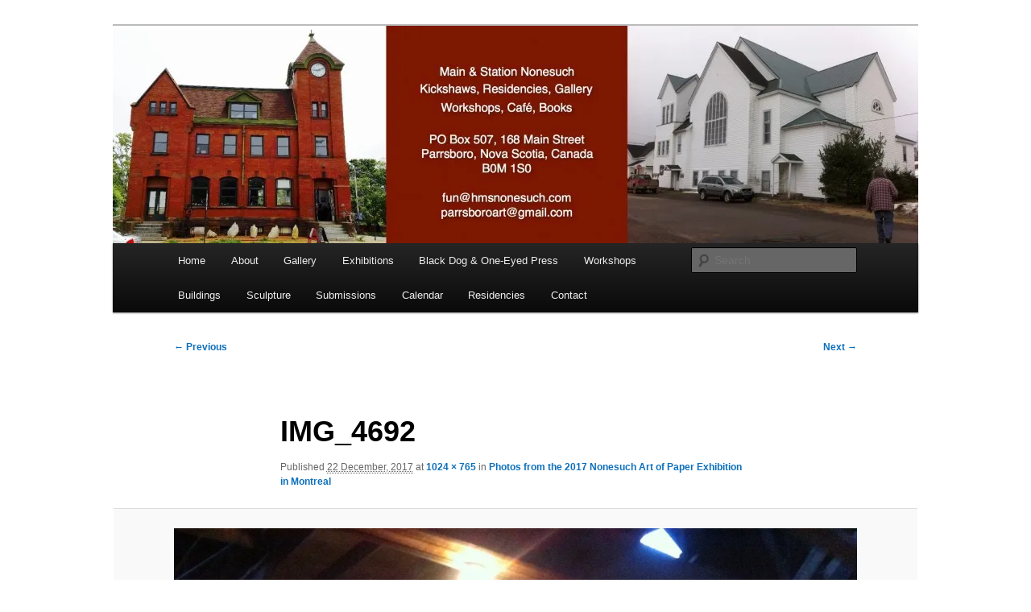

--- FILE ---
content_type: text/html; charset=UTF-8
request_url: https://hmsnonesuch.com/2017/12/23/photos-from-the-2017-nonesuch-art-of-paper-exhibition-in-montreal/img_4692/
body_size: 10045
content:
<!DOCTYPE html>
<html lang="en-US">
<head>
<meta charset="UTF-8" />
<meta name="viewport" content="width=device-width, initial-scale=1.0" />
<title>
IMG_4692 | Main &amp; Station	</title>
<link rel="profile" href="https://gmpg.org/xfn/11" />
<link rel="stylesheet" type="text/css" media="all" href="https://hmsnonesuch.com/wp-content/themes/twentyeleven/style.css?ver=20251202" />
<link rel="pingback" href="https://hmsnonesuch.com/xmlrpc.php">
<meta name='robots' content='max-image-preview:large' />
	<style>img:is([sizes="auto" i], [sizes^="auto," i]) { contain-intrinsic-size: 3000px 1500px }</style>
	<link rel='dns-prefetch' href='//stats.wp.com' />
<link rel='dns-prefetch' href='//v0.wordpress.com' />
<link rel='preconnect' href='//c0.wp.com' />
<link rel='preconnect' href='//i0.wp.com' />
<link rel="alternate" type="application/rss+xml" title="Main &amp; Station &raquo; Feed" href="https://hmsnonesuch.com/feed/" />
<link rel="alternate" type="application/rss+xml" title="Main &amp; Station &raquo; Comments Feed" href="https://hmsnonesuch.com/comments/feed/" />
<script type="text/javascript">
/* <![CDATA[ */
window._wpemojiSettings = {"baseUrl":"https:\/\/s.w.org\/images\/core\/emoji\/16.0.1\/72x72\/","ext":".png","svgUrl":"https:\/\/s.w.org\/images\/core\/emoji\/16.0.1\/svg\/","svgExt":".svg","source":{"concatemoji":"https:\/\/hmsnonesuch.com\/wp-includes\/js\/wp-emoji-release.min.js?ver=6.8.3"}};
/*! This file is auto-generated */
!function(s,n){var o,i,e;function c(e){try{var t={supportTests:e,timestamp:(new Date).valueOf()};sessionStorage.setItem(o,JSON.stringify(t))}catch(e){}}function p(e,t,n){e.clearRect(0,0,e.canvas.width,e.canvas.height),e.fillText(t,0,0);var t=new Uint32Array(e.getImageData(0,0,e.canvas.width,e.canvas.height).data),a=(e.clearRect(0,0,e.canvas.width,e.canvas.height),e.fillText(n,0,0),new Uint32Array(e.getImageData(0,0,e.canvas.width,e.canvas.height).data));return t.every(function(e,t){return e===a[t]})}function u(e,t){e.clearRect(0,0,e.canvas.width,e.canvas.height),e.fillText(t,0,0);for(var n=e.getImageData(16,16,1,1),a=0;a<n.data.length;a++)if(0!==n.data[a])return!1;return!0}function f(e,t,n,a){switch(t){case"flag":return n(e,"\ud83c\udff3\ufe0f\u200d\u26a7\ufe0f","\ud83c\udff3\ufe0f\u200b\u26a7\ufe0f")?!1:!n(e,"\ud83c\udde8\ud83c\uddf6","\ud83c\udde8\u200b\ud83c\uddf6")&&!n(e,"\ud83c\udff4\udb40\udc67\udb40\udc62\udb40\udc65\udb40\udc6e\udb40\udc67\udb40\udc7f","\ud83c\udff4\u200b\udb40\udc67\u200b\udb40\udc62\u200b\udb40\udc65\u200b\udb40\udc6e\u200b\udb40\udc67\u200b\udb40\udc7f");case"emoji":return!a(e,"\ud83e\udedf")}return!1}function g(e,t,n,a){var r="undefined"!=typeof WorkerGlobalScope&&self instanceof WorkerGlobalScope?new OffscreenCanvas(300,150):s.createElement("canvas"),o=r.getContext("2d",{willReadFrequently:!0}),i=(o.textBaseline="top",o.font="600 32px Arial",{});return e.forEach(function(e){i[e]=t(o,e,n,a)}),i}function t(e){var t=s.createElement("script");t.src=e,t.defer=!0,s.head.appendChild(t)}"undefined"!=typeof Promise&&(o="wpEmojiSettingsSupports",i=["flag","emoji"],n.supports={everything:!0,everythingExceptFlag:!0},e=new Promise(function(e){s.addEventListener("DOMContentLoaded",e,{once:!0})}),new Promise(function(t){var n=function(){try{var e=JSON.parse(sessionStorage.getItem(o));if("object"==typeof e&&"number"==typeof e.timestamp&&(new Date).valueOf()<e.timestamp+604800&&"object"==typeof e.supportTests)return e.supportTests}catch(e){}return null}();if(!n){if("undefined"!=typeof Worker&&"undefined"!=typeof OffscreenCanvas&&"undefined"!=typeof URL&&URL.createObjectURL&&"undefined"!=typeof Blob)try{var e="postMessage("+g.toString()+"("+[JSON.stringify(i),f.toString(),p.toString(),u.toString()].join(",")+"));",a=new Blob([e],{type:"text/javascript"}),r=new Worker(URL.createObjectURL(a),{name:"wpTestEmojiSupports"});return void(r.onmessage=function(e){c(n=e.data),r.terminate(),t(n)})}catch(e){}c(n=g(i,f,p,u))}t(n)}).then(function(e){for(var t in e)n.supports[t]=e[t],n.supports.everything=n.supports.everything&&n.supports[t],"flag"!==t&&(n.supports.everythingExceptFlag=n.supports.everythingExceptFlag&&n.supports[t]);n.supports.everythingExceptFlag=n.supports.everythingExceptFlag&&!n.supports.flag,n.DOMReady=!1,n.readyCallback=function(){n.DOMReady=!0}}).then(function(){return e}).then(function(){var e;n.supports.everything||(n.readyCallback(),(e=n.source||{}).concatemoji?t(e.concatemoji):e.wpemoji&&e.twemoji&&(t(e.twemoji),t(e.wpemoji)))}))}((window,document),window._wpemojiSettings);
/* ]]> */
</script>
<style id='wp-emoji-styles-inline-css' type='text/css'>

	img.wp-smiley, img.emoji {
		display: inline !important;
		border: none !important;
		box-shadow: none !important;
		height: 1em !important;
		width: 1em !important;
		margin: 0 0.07em !important;
		vertical-align: -0.1em !important;
		background: none !important;
		padding: 0 !important;
	}
</style>
<link rel='stylesheet' id='wp-block-library-css' href='https://c0.wp.com/c/6.8.3/wp-includes/css/dist/block-library/style.min.css' type='text/css' media='all' />
<style id='wp-block-library-theme-inline-css' type='text/css'>
.wp-block-audio :where(figcaption){color:#555;font-size:13px;text-align:center}.is-dark-theme .wp-block-audio :where(figcaption){color:#ffffffa6}.wp-block-audio{margin:0 0 1em}.wp-block-code{border:1px solid #ccc;border-radius:4px;font-family:Menlo,Consolas,monaco,monospace;padding:.8em 1em}.wp-block-embed :where(figcaption){color:#555;font-size:13px;text-align:center}.is-dark-theme .wp-block-embed :where(figcaption){color:#ffffffa6}.wp-block-embed{margin:0 0 1em}.blocks-gallery-caption{color:#555;font-size:13px;text-align:center}.is-dark-theme .blocks-gallery-caption{color:#ffffffa6}:root :where(.wp-block-image figcaption){color:#555;font-size:13px;text-align:center}.is-dark-theme :root :where(.wp-block-image figcaption){color:#ffffffa6}.wp-block-image{margin:0 0 1em}.wp-block-pullquote{border-bottom:4px solid;border-top:4px solid;color:currentColor;margin-bottom:1.75em}.wp-block-pullquote cite,.wp-block-pullquote footer,.wp-block-pullquote__citation{color:currentColor;font-size:.8125em;font-style:normal;text-transform:uppercase}.wp-block-quote{border-left:.25em solid;margin:0 0 1.75em;padding-left:1em}.wp-block-quote cite,.wp-block-quote footer{color:currentColor;font-size:.8125em;font-style:normal;position:relative}.wp-block-quote:where(.has-text-align-right){border-left:none;border-right:.25em solid;padding-left:0;padding-right:1em}.wp-block-quote:where(.has-text-align-center){border:none;padding-left:0}.wp-block-quote.is-large,.wp-block-quote.is-style-large,.wp-block-quote:where(.is-style-plain){border:none}.wp-block-search .wp-block-search__label{font-weight:700}.wp-block-search__button{border:1px solid #ccc;padding:.375em .625em}:where(.wp-block-group.has-background){padding:1.25em 2.375em}.wp-block-separator.has-css-opacity{opacity:.4}.wp-block-separator{border:none;border-bottom:2px solid;margin-left:auto;margin-right:auto}.wp-block-separator.has-alpha-channel-opacity{opacity:1}.wp-block-separator:not(.is-style-wide):not(.is-style-dots){width:100px}.wp-block-separator.has-background:not(.is-style-dots){border-bottom:none;height:1px}.wp-block-separator.has-background:not(.is-style-wide):not(.is-style-dots){height:2px}.wp-block-table{margin:0 0 1em}.wp-block-table td,.wp-block-table th{word-break:normal}.wp-block-table :where(figcaption){color:#555;font-size:13px;text-align:center}.is-dark-theme .wp-block-table :where(figcaption){color:#ffffffa6}.wp-block-video :where(figcaption){color:#555;font-size:13px;text-align:center}.is-dark-theme .wp-block-video :where(figcaption){color:#ffffffa6}.wp-block-video{margin:0 0 1em}:root :where(.wp-block-template-part.has-background){margin-bottom:0;margin-top:0;padding:1.25em 2.375em}
</style>
<style id='classic-theme-styles-inline-css' type='text/css'>
/*! This file is auto-generated */
.wp-block-button__link{color:#fff;background-color:#32373c;border-radius:9999px;box-shadow:none;text-decoration:none;padding:calc(.667em + 2px) calc(1.333em + 2px);font-size:1.125em}.wp-block-file__button{background:#32373c;color:#fff;text-decoration:none}
</style>
<link rel='stylesheet' id='mediaelement-css' href='https://c0.wp.com/c/6.8.3/wp-includes/js/mediaelement/mediaelementplayer-legacy.min.css' type='text/css' media='all' />
<link rel='stylesheet' id='wp-mediaelement-css' href='https://c0.wp.com/c/6.8.3/wp-includes/js/mediaelement/wp-mediaelement.min.css' type='text/css' media='all' />
<style id='jetpack-sharing-buttons-style-inline-css' type='text/css'>
.jetpack-sharing-buttons__services-list{display:flex;flex-direction:row;flex-wrap:wrap;gap:0;list-style-type:none;margin:5px;padding:0}.jetpack-sharing-buttons__services-list.has-small-icon-size{font-size:12px}.jetpack-sharing-buttons__services-list.has-normal-icon-size{font-size:16px}.jetpack-sharing-buttons__services-list.has-large-icon-size{font-size:24px}.jetpack-sharing-buttons__services-list.has-huge-icon-size{font-size:36px}@media print{.jetpack-sharing-buttons__services-list{display:none!important}}.editor-styles-wrapper .wp-block-jetpack-sharing-buttons{gap:0;padding-inline-start:0}ul.jetpack-sharing-buttons__services-list.has-background{padding:1.25em 2.375em}
</style>
<style id='global-styles-inline-css' type='text/css'>
:root{--wp--preset--aspect-ratio--square: 1;--wp--preset--aspect-ratio--4-3: 4/3;--wp--preset--aspect-ratio--3-4: 3/4;--wp--preset--aspect-ratio--3-2: 3/2;--wp--preset--aspect-ratio--2-3: 2/3;--wp--preset--aspect-ratio--16-9: 16/9;--wp--preset--aspect-ratio--9-16: 9/16;--wp--preset--color--black: #000;--wp--preset--color--cyan-bluish-gray: #abb8c3;--wp--preset--color--white: #fff;--wp--preset--color--pale-pink: #f78da7;--wp--preset--color--vivid-red: #cf2e2e;--wp--preset--color--luminous-vivid-orange: #ff6900;--wp--preset--color--luminous-vivid-amber: #fcb900;--wp--preset--color--light-green-cyan: #7bdcb5;--wp--preset--color--vivid-green-cyan: #00d084;--wp--preset--color--pale-cyan-blue: #8ed1fc;--wp--preset--color--vivid-cyan-blue: #0693e3;--wp--preset--color--vivid-purple: #9b51e0;--wp--preset--color--blue: #1982d1;--wp--preset--color--dark-gray: #373737;--wp--preset--color--medium-gray: #666;--wp--preset--color--light-gray: #e2e2e2;--wp--preset--gradient--vivid-cyan-blue-to-vivid-purple: linear-gradient(135deg,rgba(6,147,227,1) 0%,rgb(155,81,224) 100%);--wp--preset--gradient--light-green-cyan-to-vivid-green-cyan: linear-gradient(135deg,rgb(122,220,180) 0%,rgb(0,208,130) 100%);--wp--preset--gradient--luminous-vivid-amber-to-luminous-vivid-orange: linear-gradient(135deg,rgba(252,185,0,1) 0%,rgba(255,105,0,1) 100%);--wp--preset--gradient--luminous-vivid-orange-to-vivid-red: linear-gradient(135deg,rgba(255,105,0,1) 0%,rgb(207,46,46) 100%);--wp--preset--gradient--very-light-gray-to-cyan-bluish-gray: linear-gradient(135deg,rgb(238,238,238) 0%,rgb(169,184,195) 100%);--wp--preset--gradient--cool-to-warm-spectrum: linear-gradient(135deg,rgb(74,234,220) 0%,rgb(151,120,209) 20%,rgb(207,42,186) 40%,rgb(238,44,130) 60%,rgb(251,105,98) 80%,rgb(254,248,76) 100%);--wp--preset--gradient--blush-light-purple: linear-gradient(135deg,rgb(255,206,236) 0%,rgb(152,150,240) 100%);--wp--preset--gradient--blush-bordeaux: linear-gradient(135deg,rgb(254,205,165) 0%,rgb(254,45,45) 50%,rgb(107,0,62) 100%);--wp--preset--gradient--luminous-dusk: linear-gradient(135deg,rgb(255,203,112) 0%,rgb(199,81,192) 50%,rgb(65,88,208) 100%);--wp--preset--gradient--pale-ocean: linear-gradient(135deg,rgb(255,245,203) 0%,rgb(182,227,212) 50%,rgb(51,167,181) 100%);--wp--preset--gradient--electric-grass: linear-gradient(135deg,rgb(202,248,128) 0%,rgb(113,206,126) 100%);--wp--preset--gradient--midnight: linear-gradient(135deg,rgb(2,3,129) 0%,rgb(40,116,252) 100%);--wp--preset--font-size--small: 13px;--wp--preset--font-size--medium: 20px;--wp--preset--font-size--large: 36px;--wp--preset--font-size--x-large: 42px;--wp--preset--spacing--20: 0.44rem;--wp--preset--spacing--30: 0.67rem;--wp--preset--spacing--40: 1rem;--wp--preset--spacing--50: 1.5rem;--wp--preset--spacing--60: 2.25rem;--wp--preset--spacing--70: 3.38rem;--wp--preset--spacing--80: 5.06rem;--wp--preset--shadow--natural: 6px 6px 9px rgba(0, 0, 0, 0.2);--wp--preset--shadow--deep: 12px 12px 50px rgba(0, 0, 0, 0.4);--wp--preset--shadow--sharp: 6px 6px 0px rgba(0, 0, 0, 0.2);--wp--preset--shadow--outlined: 6px 6px 0px -3px rgba(255, 255, 255, 1), 6px 6px rgba(0, 0, 0, 1);--wp--preset--shadow--crisp: 6px 6px 0px rgba(0, 0, 0, 1);}:where(.is-layout-flex){gap: 0.5em;}:where(.is-layout-grid){gap: 0.5em;}body .is-layout-flex{display: flex;}.is-layout-flex{flex-wrap: wrap;align-items: center;}.is-layout-flex > :is(*, div){margin: 0;}body .is-layout-grid{display: grid;}.is-layout-grid > :is(*, div){margin: 0;}:where(.wp-block-columns.is-layout-flex){gap: 2em;}:where(.wp-block-columns.is-layout-grid){gap: 2em;}:where(.wp-block-post-template.is-layout-flex){gap: 1.25em;}:where(.wp-block-post-template.is-layout-grid){gap: 1.25em;}.has-black-color{color: var(--wp--preset--color--black) !important;}.has-cyan-bluish-gray-color{color: var(--wp--preset--color--cyan-bluish-gray) !important;}.has-white-color{color: var(--wp--preset--color--white) !important;}.has-pale-pink-color{color: var(--wp--preset--color--pale-pink) !important;}.has-vivid-red-color{color: var(--wp--preset--color--vivid-red) !important;}.has-luminous-vivid-orange-color{color: var(--wp--preset--color--luminous-vivid-orange) !important;}.has-luminous-vivid-amber-color{color: var(--wp--preset--color--luminous-vivid-amber) !important;}.has-light-green-cyan-color{color: var(--wp--preset--color--light-green-cyan) !important;}.has-vivid-green-cyan-color{color: var(--wp--preset--color--vivid-green-cyan) !important;}.has-pale-cyan-blue-color{color: var(--wp--preset--color--pale-cyan-blue) !important;}.has-vivid-cyan-blue-color{color: var(--wp--preset--color--vivid-cyan-blue) !important;}.has-vivid-purple-color{color: var(--wp--preset--color--vivid-purple) !important;}.has-black-background-color{background-color: var(--wp--preset--color--black) !important;}.has-cyan-bluish-gray-background-color{background-color: var(--wp--preset--color--cyan-bluish-gray) !important;}.has-white-background-color{background-color: var(--wp--preset--color--white) !important;}.has-pale-pink-background-color{background-color: var(--wp--preset--color--pale-pink) !important;}.has-vivid-red-background-color{background-color: var(--wp--preset--color--vivid-red) !important;}.has-luminous-vivid-orange-background-color{background-color: var(--wp--preset--color--luminous-vivid-orange) !important;}.has-luminous-vivid-amber-background-color{background-color: var(--wp--preset--color--luminous-vivid-amber) !important;}.has-light-green-cyan-background-color{background-color: var(--wp--preset--color--light-green-cyan) !important;}.has-vivid-green-cyan-background-color{background-color: var(--wp--preset--color--vivid-green-cyan) !important;}.has-pale-cyan-blue-background-color{background-color: var(--wp--preset--color--pale-cyan-blue) !important;}.has-vivid-cyan-blue-background-color{background-color: var(--wp--preset--color--vivid-cyan-blue) !important;}.has-vivid-purple-background-color{background-color: var(--wp--preset--color--vivid-purple) !important;}.has-black-border-color{border-color: var(--wp--preset--color--black) !important;}.has-cyan-bluish-gray-border-color{border-color: var(--wp--preset--color--cyan-bluish-gray) !important;}.has-white-border-color{border-color: var(--wp--preset--color--white) !important;}.has-pale-pink-border-color{border-color: var(--wp--preset--color--pale-pink) !important;}.has-vivid-red-border-color{border-color: var(--wp--preset--color--vivid-red) !important;}.has-luminous-vivid-orange-border-color{border-color: var(--wp--preset--color--luminous-vivid-orange) !important;}.has-luminous-vivid-amber-border-color{border-color: var(--wp--preset--color--luminous-vivid-amber) !important;}.has-light-green-cyan-border-color{border-color: var(--wp--preset--color--light-green-cyan) !important;}.has-vivid-green-cyan-border-color{border-color: var(--wp--preset--color--vivid-green-cyan) !important;}.has-pale-cyan-blue-border-color{border-color: var(--wp--preset--color--pale-cyan-blue) !important;}.has-vivid-cyan-blue-border-color{border-color: var(--wp--preset--color--vivid-cyan-blue) !important;}.has-vivid-purple-border-color{border-color: var(--wp--preset--color--vivid-purple) !important;}.has-vivid-cyan-blue-to-vivid-purple-gradient-background{background: var(--wp--preset--gradient--vivid-cyan-blue-to-vivid-purple) !important;}.has-light-green-cyan-to-vivid-green-cyan-gradient-background{background: var(--wp--preset--gradient--light-green-cyan-to-vivid-green-cyan) !important;}.has-luminous-vivid-amber-to-luminous-vivid-orange-gradient-background{background: var(--wp--preset--gradient--luminous-vivid-amber-to-luminous-vivid-orange) !important;}.has-luminous-vivid-orange-to-vivid-red-gradient-background{background: var(--wp--preset--gradient--luminous-vivid-orange-to-vivid-red) !important;}.has-very-light-gray-to-cyan-bluish-gray-gradient-background{background: var(--wp--preset--gradient--very-light-gray-to-cyan-bluish-gray) !important;}.has-cool-to-warm-spectrum-gradient-background{background: var(--wp--preset--gradient--cool-to-warm-spectrum) !important;}.has-blush-light-purple-gradient-background{background: var(--wp--preset--gradient--blush-light-purple) !important;}.has-blush-bordeaux-gradient-background{background: var(--wp--preset--gradient--blush-bordeaux) !important;}.has-luminous-dusk-gradient-background{background: var(--wp--preset--gradient--luminous-dusk) !important;}.has-pale-ocean-gradient-background{background: var(--wp--preset--gradient--pale-ocean) !important;}.has-electric-grass-gradient-background{background: var(--wp--preset--gradient--electric-grass) !important;}.has-midnight-gradient-background{background: var(--wp--preset--gradient--midnight) !important;}.has-small-font-size{font-size: var(--wp--preset--font-size--small) !important;}.has-medium-font-size{font-size: var(--wp--preset--font-size--medium) !important;}.has-large-font-size{font-size: var(--wp--preset--font-size--large) !important;}.has-x-large-font-size{font-size: var(--wp--preset--font-size--x-large) !important;}
:where(.wp-block-post-template.is-layout-flex){gap: 1.25em;}:where(.wp-block-post-template.is-layout-grid){gap: 1.25em;}
:where(.wp-block-columns.is-layout-flex){gap: 2em;}:where(.wp-block-columns.is-layout-grid){gap: 2em;}
:root :where(.wp-block-pullquote){font-size: 1.5em;line-height: 1.6;}
</style>
<link rel='stylesheet' id='wp-components-css' href='https://c0.wp.com/c/6.8.3/wp-includes/css/dist/components/style.min.css' type='text/css' media='all' />
<link rel='stylesheet' id='godaddy-styles-css' href='https://hmsnonesuch.com/wp-content/mu-plugins/vendor/wpex/godaddy-launch/includes/Dependencies/GoDaddy/Styles/build/latest.css?ver=2.0.2' type='text/css' media='all' />
<link rel='stylesheet' id='twentyeleven-block-style-css' href='https://hmsnonesuch.com/wp-content/themes/twentyeleven/blocks.css?ver=20240703' type='text/css' media='all' />
<link rel="https://api.w.org/" href="https://hmsnonesuch.com/wp-json/" /><link rel="alternate" title="JSON" type="application/json" href="https://hmsnonesuch.com/wp-json/wp/v2/media/5705" /><link rel="EditURI" type="application/rsd+xml" title="RSD" href="https://hmsnonesuch.com/xmlrpc.php?rsd" />
<link rel='shortlink' href='https://wp.me/a2VIog-1u1' />
<link rel="alternate" title="oEmbed (JSON)" type="application/json+oembed" href="https://hmsnonesuch.com/wp-json/oembed/1.0/embed?url=https%3A%2F%2Fhmsnonesuch.com%2F2017%2F12%2F23%2Fphotos-from-the-2017-nonesuch-art-of-paper-exhibition-in-montreal%2Fimg_4692%2F" />
<link rel="alternate" title="oEmbed (XML)" type="text/xml+oembed" href="https://hmsnonesuch.com/wp-json/oembed/1.0/embed?url=https%3A%2F%2Fhmsnonesuch.com%2F2017%2F12%2F23%2Fphotos-from-the-2017-nonesuch-art-of-paper-exhibition-in-montreal%2Fimg_4692%2F&#038;format=xml" />
	<style>img#wpstats{display:none}</style>
			<style>
		/* Link color */
		a,
		#site-title a:focus,
		#site-title a:hover,
		#site-title a:active,
		.entry-title a:hover,
		.entry-title a:focus,
		.entry-title a:active,
		.widget_twentyeleven_ephemera .comments-link a:hover,
		section.recent-posts .other-recent-posts a[rel="bookmark"]:hover,
		section.recent-posts .other-recent-posts .comments-link a:hover,
		.format-image footer.entry-meta a:hover,
		#site-generator a:hover {
			color: #0c6fbb;
		}
		section.recent-posts .other-recent-posts .comments-link a:hover {
			border-color: #0c6fbb;
		}
		article.feature-image.small .entry-summary p a:hover,
		.entry-header .comments-link a:hover,
		.entry-header .comments-link a:focus,
		.entry-header .comments-link a:active,
		.feature-slider a.active {
			background-color: #0c6fbb;
		}
	</style>
	<style type="text/css">.recentcomments a{display:inline !important;padding:0 !important;margin:0 !important;}</style>		<style type="text/css" id="twentyeleven-header-css">
				#site-title,
		#site-description {
			position: absolute;
			clip-path: inset(50%);
		}
				</style>
		<style type="text/css" id="custom-background-css">
body.custom-background { background-color: #ffffff; }
</style>
	
<!-- Jetpack Open Graph Tags -->
<meta property="og:type" content="article" />
<meta property="og:title" content="IMG_4692" />
<meta property="og:url" content="https://hmsnonesuch.com/2017/12/23/photos-from-the-2017-nonesuch-art-of-paper-exhibition-in-montreal/img_4692/" />
<meta property="og:description" content="Visit the post for more." />
<meta property="article:published_time" content="2017-12-22T17:28:21+00:00" />
<meta property="article:modified_time" content="2017-12-22T17:28:21+00:00" />
<meta property="og:site_name" content="Main &amp; Station" />
<meta property="og:image" content="https://hmsnonesuch.com/wp-content/uploads/2017/12/IMG_4692.jpg" />
<meta property="og:image:alt" content="" />
<meta property="og:locale" content="en_US" />
<meta name="twitter:text:title" content="IMG_4692" />
<meta name="twitter:image" content="https://i0.wp.com/hmsnonesuch.com/wp-content/uploads/2017/12/IMG_4692.jpg?fit=1024%2C765&#038;ssl=1&#038;w=640" />
<meta name="twitter:card" content="summary_large_image" />
<meta name="twitter:description" content="Visit the post for more." />

<!-- End Jetpack Open Graph Tags -->
</head>

<body class="attachment wp-singular attachment-template-default single single-attachment postid-5705 attachmentid-5705 attachment-jpeg custom-background wp-embed-responsive wp-theme-twentyeleven is-twentyeleven single-author singular two-column right-sidebar">
<div class="skip-link"><a class="assistive-text" href="#content">Skip to primary content</a></div><div id="page" class="hfeed">
	<header id="branding">
			<hgroup>
									<h1 id="site-title"><span><a href="https://hmsnonesuch.com/" rel="home" >Main &amp; Station</a></span></h1>
										<h2 id="site-description">nonesuch kickshaws</h2>
							</hgroup>

						<a href="https://hmsnonesuch.com/" rel="home" >
				<img src="https://hmsnonesuch.com/wp-content/uploads/2018/08/cropped-MS_BANNER_-20181.jpg" width="1000" height="270" alt="Main &amp; Station" srcset="https://i0.wp.com/hmsnonesuch.com/wp-content/uploads/2018/08/cropped-MS_BANNER_-20181.jpg?w=1000&amp;ssl=1 1000w, https://i0.wp.com/hmsnonesuch.com/wp-content/uploads/2018/08/cropped-MS_BANNER_-20181.jpg?resize=300%2C81&amp;ssl=1 300w, https://i0.wp.com/hmsnonesuch.com/wp-content/uploads/2018/08/cropped-MS_BANNER_-20181.jpg?resize=500%2C135&amp;ssl=1 500w" sizes="(max-width: 1000px) 100vw, 1000px" decoding="async" fetchpriority="high" />			</a>
			
						<div class="only-search with-image">
					<form method="get" id="searchform" action="https://hmsnonesuch.com/">
		<label for="s" class="assistive-text">Search</label>
		<input type="text" class="field" name="s" id="s" placeholder="Search" />
		<input type="submit" class="submit" name="submit" id="searchsubmit" value="Search" />
	</form>
			</div>
				
			<nav id="access">
				<h3 class="assistive-text">Main menu</h3>
				<div class="menu-main-menu-container"><ul id="menu-main-menu" class="menu"><li id="menu-item-918" class="menu-item menu-item-type-custom menu-item-object-custom menu-item-home menu-item-918"><a href="https://hmsnonesuch.com/">Home</a></li>
<li id="menu-item-4307" class="menu-item menu-item-type-post_type menu-item-object-page menu-item-4307"><a href="https://hmsnonesuch.com/about/">About</a></li>
<li id="menu-item-1996" class="menu-item menu-item-type-post_type menu-item-object-page menu-item-1996"><a href="https://hmsnonesuch.com/gallery/">Gallery</a></li>
<li id="menu-item-6276" class="menu-item menu-item-type-post_type menu-item-object-page menu-item-6276"><a href="https://hmsnonesuch.com/exhibitions/">Exhibitions</a></li>
<li id="menu-item-7023" class="menu-item menu-item-type-post_type menu-item-object-page menu-item-has-children menu-item-7023"><a href="https://hmsnonesuch.com/black-dog-one-eyed-press/">Black Dog &#038; One-Eyed Press</a>
<ul class="sub-menu">
	<li id="menu-item-7024" class="menu-item menu-item-type-post_type menu-item-object-page menu-item-7024"><a href="https://hmsnonesuch.com/shredding-plywood-by-richard-dittami/">Shredding Plywood by Richard Dittami</a></li>
</ul>
</li>
<li id="menu-item-921" class="menu-item menu-item-type-post_type menu-item-object-page menu-item-has-children menu-item-921"><a href="https://hmsnonesuch.com/workshops-seminars-conferences/">Workshops</a>
<ul class="sub-menu">
	<li id="menu-item-922" class="menu-item menu-item-type-post_type menu-item-object-page menu-item-has-children menu-item-922"><a href="https://hmsnonesuch.com/workshops-seminars-conferences/learn/">Learn</a>
	<ul class="sub-menu">
		<li id="menu-item-7310" class="menu-item menu-item-type-post_type menu-item-object-page menu-item-7310"><a href="https://hmsnonesuch.com/felting-within-landscapes-landscapes-within/">FELTING: Within LANDSCAPES / LANDSCAPES within</a></li>
		<li id="menu-item-7269" class="menu-item menu-item-type-post_type menu-item-object-page menu-item-7269"><a href="https://hmsnonesuch.com/papier-mache-workshop-create-a-spirit-mask-to-accompany-the-cosmic-canoe/">Papier-Mache workshop: Create a spirit mask to accompany the Cosmic Canoe</a></li>
		<li id="menu-item-7186" class="menu-item menu-item-type-post_type menu-item-object-page menu-item-7186"><a href="https://hmsnonesuch.com/how-to-look-good-in-shorts/"> HOW to LOOK GOOD in SHORTS</a></li>
	</ul>
</li>
	<li id="menu-item-3491" class="menu-item menu-item-type-post_type menu-item-object-page menu-item-has-children menu-item-3491"><a href="https://hmsnonesuch.com/past-workshops/">Past Workshops</a>
	<ul class="sub-menu">
		<li id="menu-item-6644" class="menu-item menu-item-type-post_type menu-item-object-page menu-item-6644"><a href="https://hmsnonesuch.com/animal-teapot-workshop-with-jessica-sallay-carrington/">Animal Teapot Workshop with Jessica Sallay-Carrington</a></li>
		<li id="menu-item-6378" class="menu-item menu-item-type-post_type menu-item-object-page menu-item-6378"><a href="https://hmsnonesuch.com/tataki-zome-with-avec-sandrine-de-borman/">Tataki – zomé with / avec Sandrine de Borman</a></li>
		<li id="menu-item-6261" class="menu-item menu-item-type-post_type menu-item-object-page menu-item-6261"><a href="https://hmsnonesuch.com/the-process-of-being-present-creating-a-practice-of-daily-expression/">The Process of Being Present:  Creating a Practice of Daily Expression</a></li>
		<li id="menu-item-6158" class="menu-item menu-item-type-post_type menu-item-object-page menu-item-6158"><a href="https://hmsnonesuch.com/fantastic-ekphrastic-ecrire-larrimage/">Fantastic Ekphrastic ~ Écrire l’arrimage</a></li>
		<li id="menu-item-6159" class="menu-item menu-item-type-post_type menu-item-object-page menu-item-6159"><a href="https://hmsnonesuch.com/paper-sculpture-workshop-with-carlos-gomez/">Paper Sculpture workshop with Carlos Gomez</a></li>
	</ul>
</li>
	<li id="menu-item-923" class="menu-item menu-item-type-post_type menu-item-object-page menu-item-923"><a href="https://hmsnonesuch.com/workshops-seminars-conferences/teach/">Teach</a></li>
</ul>
</li>
<li id="menu-item-919" class="menu-item menu-item-type-post_type menu-item-object-page menu-item-919"><a href="https://hmsnonesuch.com/oldpostoffice/">Buildings</a></li>
<li id="menu-item-1126" class="menu-item menu-item-type-post_type menu-item-object-page menu-item-has-children menu-item-1126"><a href="https://hmsnonesuch.com/sculpture/">Sculpture</a>
<ul class="sub-menu">
	<li id="menu-item-1127" class="menu-item menu-item-type-post_type menu-item-object-page menu-item-1127"><a href="https://hmsnonesuch.com/fish-installation/">Laura Marcos – Fossils</a></li>
	<li id="menu-item-4344" class="menu-item menu-item-type-post_type menu-item-object-page menu-item-4344"><a href="https://hmsnonesuch.com/thaddeus-sadowski-i-zigged-when-i-should-have-zagged/">Thaddeus Sadowski – I Zigged When I Should Have Zagged</a></li>
	<li id="menu-item-4357" class="menu-item menu-item-type-post_type menu-item-object-page menu-item-4357"><a href="https://hmsnonesuch.com/doris-soley-lorena-bobbitt/">Doris Soley – Lorena Bobbitt</a></li>
</ul>
</li>
<li id="menu-item-924" class="menu-item menu-item-type-post_type menu-item-object-page menu-item-has-children menu-item-924"><a href="https://hmsnonesuch.com/submissions/">Submissions</a>
<ul class="sub-menu">
	<li id="menu-item-6990" class="menu-item menu-item-type-post_type menu-item-object-page menu-item-6990"><a href="https://hmsnonesuch.com/poets-wanted/" title="&#8220;Masked&#8221; ~ An anthology">POETS WANTED</a></li>
	<li id="menu-item-7000" class="menu-item menu-item-type-post_type menu-item-object-page menu-item-7000"><a href="https://hmsnonesuch.com/sculpture-2/">Sculpture</a></li>
	<li id="menu-item-5956" class="menu-item menu-item-type-post_type menu-item-object-page menu-item-5956"><a href="https://hmsnonesuch.com/nonesuch-coffee-talks-2018/">Nonesuch Coffee Talks</a></li>
	<li id="menu-item-5977" class="menu-item menu-item-type-post_type menu-item-object-page menu-item-5977"><a href="https://hmsnonesuch.com/feal/">FEAL</a></li>
</ul>
</li>
<li id="menu-item-926" class="menu-item menu-item-type-post_type menu-item-object-page menu-item-has-children menu-item-926"><a href="https://hmsnonesuch.com/calendar/">Calendar</a>
<ul class="sub-menu">
	<li id="menu-item-5899" class="menu-item menu-item-type-post_type menu-item-object-page menu-item-has-children menu-item-5899"><a href="https://hmsnonesuch.com/past-events/">Past Events</a>
	<ul class="sub-menu">
		<li id="menu-item-4135" class="menu-item menu-item-type-post_type menu-item-object-page menu-item-has-children menu-item-4135"><a href="https://hmsnonesuch.com/les-prix-nonesuch-papier/" title="Les prix d&#8217;excellence Nonesuch pour les arts papier ">NAOPA – FR</a>
		<ul class="sub-menu">
			<li id="menu-item-5807" class="menu-item menu-item-type-post_type menu-item-object-page menu-item-5807"><a href="https://hmsnonesuch.com/les-laureats-du-naopa-2017-award-recipients/">Les lauréats du NAOPA 2017 Award Recipients</a></li>
			<li id="menu-item-5289" class="menu-item menu-item-type-post_type menu-item-object-page menu-item-5289"><a href="https://hmsnonesuch.com/2017-naopa-catalogue-of-entries/">2017 NAOPA Catalogue of Entries</a></li>
			<li id="menu-item-4138" class="menu-item menu-item-type-post_type menu-item-object-page menu-item-4138"><a href="https://hmsnonesuch.com/a-propos-des-prix/">À propos des prix</a></li>
			<li id="menu-item-4137" class="menu-item menu-item-type-post_type menu-item-object-page menu-item-4137"><a href="https://hmsnonesuch.com/admissibilite/">Les critères d’admissibilité</a></li>
			<li id="menu-item-4147" class="menu-item menu-item-type-post_type menu-item-object-page menu-item-4147"><a href="https://hmsnonesuch.com/soumission/">Directives de soumission</a></li>
			<li id="menu-item-4136" class="menu-item menu-item-type-post_type menu-item-object-page menu-item-4136"><a href="https://hmsnonesuch.com/le-processus-du-jury/">Le processus du jury</a></li>
			<li id="menu-item-4783" class="menu-item menu-item-type-post_type menu-item-object-page menu-item-4783"><a href="https://hmsnonesuch.com/jury-2017/">Jury 2017</a></li>
		</ul>
</li>
		<li id="menu-item-2607" class="menu-item menu-item-type-post_type menu-item-object-page menu-item-has-children menu-item-2607"><a href="https://hmsnonesuch.com/nonesuch-art-on-paper-awards/">NAOPA</a>
		<ul class="sub-menu">
			<li id="menu-item-5808" class="menu-item menu-item-type-post_type menu-item-object-page menu-item-5808"><a href="https://hmsnonesuch.com/les-laureats-du-naopa-2017-award-recipients/">Les lauréats du NAOPA 2017 Award Recipients</a></li>
			<li id="menu-item-5288" class="menu-item menu-item-type-post_type menu-item-object-page menu-item-5288"><a href="https://hmsnonesuch.com/2017-naopa-catalogue-of-entries/">2017 NAOPA Catalogue of Entries</a></li>
			<li id="menu-item-2605" class="menu-item menu-item-type-post_type menu-item-object-page menu-item-2605"><a href="https://hmsnonesuch.com/about-the-awards/">About The Awards</a></li>
			<li id="menu-item-2609" class="menu-item menu-item-type-post_type menu-item-object-page menu-item-2609"><a href="https://hmsnonesuch.com/conditions-of-entry/">Conditions of Entry</a></li>
			<li id="menu-item-2608" class="menu-item menu-item-type-post_type menu-item-object-page menu-item-2608"><a href="https://hmsnonesuch.com/submitting-your-entry/">Submitting Your Entry</a></li>
			<li id="menu-item-2610" class="menu-item menu-item-type-post_type menu-item-object-page menu-item-2610"><a href="https://hmsnonesuch.com/the-jury-process/">The Jury Process</a></li>
			<li id="menu-item-4770" class="menu-item menu-item-type-post_type menu-item-object-page menu-item-4770"><a href="https://hmsnonesuch.com/2017-jury/">2017 Jury</a></li>
			<li id="menu-item-3929" class="menu-item menu-item-type-post_type menu-item-object-page menu-item-3929"><a href="https://hmsnonesuch.com/2016-nonesuch-catalogue-sponsorships/">Catalogues &#038; Sponsorships – Support NAOPA</a></li>
			<li id="menu-item-3866" class="menu-item menu-item-type-post_type menu-item-object-page menu-item-has-children menu-item-3866"><a href="https://hmsnonesuch.com/naopa-2016/">NAOPA 2016</a>
			<ul class="sub-menu">
				<li id="menu-item-2612" class="menu-item menu-item-type-post_type menu-item-object-page menu-item-2612"><a href="https://hmsnonesuch.com/meet-the-jury/">2016 Jury</a></li>
				<li id="menu-item-3407" class="menu-item menu-item-type-post_type menu-item-object-page menu-item-3407"><a href="https://hmsnonesuch.com/naopa-catalogue-of-entries/">2016 NAOPA Catalogue of Entries</a></li>
				<li id="menu-item-3716" class="menu-item menu-item-type-post_type menu-item-object-page menu-item-3716"><a href="https://hmsnonesuch.com/2016-finalists/">2016 Finalists</a></li>
				<li id="menu-item-3867" class="menu-item menu-item-type-post_type menu-item-object-page menu-item-3867"><a href="https://hmsnonesuch.com/les-laureats-naopa-2016-award-winners/">Les lauréats NAOPA 2016 award winners</a></li>
			</ul>
</li>
		</ul>
</li>
	</ul>
</li>
</ul>
</li>
<li id="menu-item-5868" class="menu-item menu-item-type-post_type menu-item-object-page menu-item-has-children menu-item-5868"><a href="https://hmsnonesuch.com/residencies/">Residencies</a>
<ul class="sub-menu">
	<li id="menu-item-1137" class="menu-item menu-item-type-post_type menu-item-object-page menu-item-1137"><a href="https://hmsnonesuch.com/nonesuch-residencies/">About Nonesuch Residencies</a></li>
	<li id="menu-item-1346" class="menu-item menu-item-type-post_type menu-item-object-page menu-item-1346"><a href="https://hmsnonesuch.com/artists-past-present/">Artists Past &#038; Present</a></li>
	<li id="menu-item-3759" class="menu-item menu-item-type-post_type menu-item-object-page menu-item-3759"><a href="https://hmsnonesuch.com/2016-nonesuch-leap-second-residencies/">2016-2017 Nonesuch Leap Second Residencies</a></li>
</ul>
</li>
<li id="menu-item-302" class="menu-item menu-item-type-post_type menu-item-object-page menu-item-302"><a href="https://hmsnonesuch.com/contact/">Contact</a></li>
</ul></div>			</nav><!-- #access -->
	</header><!-- #branding -->


	<div id="main">

		<div id="primary" class="image-attachment">
			<div id="content" role="main">

			
				<nav id="nav-single">
					<h3 class="assistive-text">Image navigation</h3>
					<span class="nav-previous"><a href='https://hmsnonesuch.com/2017/12/23/photos-from-the-2017-nonesuch-art-of-paper-exhibition-in-montreal/img_4687/'>&larr; Previous</a></span>
					<span class="nav-next"><a href='https://hmsnonesuch.com/2017/12/23/photos-from-the-2017-nonesuch-art-of-paper-exhibition-in-montreal/img_4694/'>Next &rarr;</a></span>
				</nav><!-- #nav-single -->

					<article id="post-5705" class="post-5705 attachment type-attachment status-inherit hentry">
						<header class="entry-header">
							<h1 class="entry-title">IMG_4692</h1>

							<div class="entry-meta">
								<span class="meta-prep meta-prep-entry-date">Published </span> <span class="entry-date"><abbr class="published" title="12:28 pm">22 December, 2017</abbr></span> at <a href="https://hmsnonesuch.com/wp-content/uploads/2017/12/IMG_4692.jpg" title="Link to full-size image">1024 &times; 765</a> in <a href="https://hmsnonesuch.com/2017/12/23/photos-from-the-2017-nonesuch-art-of-paper-exhibition-in-montreal/" title="Go to Photos from the 2017 Nonesuch Art of Paper Exhibition in Montreal" rel="gallery">Photos from the 2017 Nonesuch Art of Paper Exhibition in Montreal</a>															</div><!-- .entry-meta -->

						</header><!-- .entry-header -->

						<div class="entry-content">

							<div class="entry-attachment">
								<div class="attachment">
													<a href="https://hmsnonesuch.com/2017/12/23/photos-from-the-2017-nonesuch-art-of-paper-exhibition-in-montreal/img_4694/" title="IMG_4692" rel="attachment">
										<img width="848" height="634" src="https://i0.wp.com/hmsnonesuch.com/wp-content/uploads/2017/12/IMG_4692.jpg?fit=848%2C634&amp;ssl=1" class="attachment-848x1024 size-848x1024" alt="" decoding="async" srcset="https://i0.wp.com/hmsnonesuch.com/wp-content/uploads/2017/12/IMG_4692.jpg?w=1024&amp;ssl=1 1024w, https://i0.wp.com/hmsnonesuch.com/wp-content/uploads/2017/12/IMG_4692.jpg?resize=300%2C224&amp;ssl=1 300w, https://i0.wp.com/hmsnonesuch.com/wp-content/uploads/2017/12/IMG_4692.jpg?resize=401%2C300&amp;ssl=1 401w" sizes="(max-width: 848px) 100vw, 848px" />									</a>

																	</div><!-- .attachment -->

							</div><!-- .entry-attachment -->

							<div class="entry-description">
																							</div><!-- .entry-description -->

						</div><!-- .entry-content -->

					</article><!-- #post-5705 -->

						<div id="comments">
	
	
	
	
</div><!-- #comments -->

				
			</div><!-- #content -->
		</div><!-- #primary -->


	</div><!-- #main -->

	<footer id="colophon">

			
<div id="supplementary" class="one">
		<div id="first" class="widget-area" role="complementary">
		<aside id="nav_menu-2" class="widget widget_nav_menu"><h3 class="widget-title"> SITE MAP</h3><div class="menu-main-menu-container"><ul id="menu-main-menu-1" class="menu"><li class="menu-item menu-item-type-custom menu-item-object-custom menu-item-home menu-item-918"><a href="https://hmsnonesuch.com/">Home</a></li>
<li class="menu-item menu-item-type-post_type menu-item-object-page menu-item-4307"><a href="https://hmsnonesuch.com/about/">About</a></li>
<li class="menu-item menu-item-type-post_type menu-item-object-page menu-item-1996"><a href="https://hmsnonesuch.com/gallery/">Gallery</a></li>
<li class="menu-item menu-item-type-post_type menu-item-object-page menu-item-6276"><a href="https://hmsnonesuch.com/exhibitions/">Exhibitions</a></li>
<li class="menu-item menu-item-type-post_type menu-item-object-page menu-item-has-children menu-item-7023"><a href="https://hmsnonesuch.com/black-dog-one-eyed-press/">Black Dog &#038; One-Eyed Press</a>
<ul class="sub-menu">
	<li class="menu-item menu-item-type-post_type menu-item-object-page menu-item-7024"><a href="https://hmsnonesuch.com/shredding-plywood-by-richard-dittami/">Shredding Plywood by Richard Dittami</a></li>
</ul>
</li>
<li class="menu-item menu-item-type-post_type menu-item-object-page menu-item-has-children menu-item-921"><a href="https://hmsnonesuch.com/workshops-seminars-conferences/">Workshops</a>
<ul class="sub-menu">
	<li class="menu-item menu-item-type-post_type menu-item-object-page menu-item-has-children menu-item-922"><a href="https://hmsnonesuch.com/workshops-seminars-conferences/learn/">Learn</a>
	<ul class="sub-menu">
		<li class="menu-item menu-item-type-post_type menu-item-object-page menu-item-7310"><a href="https://hmsnonesuch.com/felting-within-landscapes-landscapes-within/">FELTING: Within LANDSCAPES / LANDSCAPES within</a></li>
		<li class="menu-item menu-item-type-post_type menu-item-object-page menu-item-7269"><a href="https://hmsnonesuch.com/papier-mache-workshop-create-a-spirit-mask-to-accompany-the-cosmic-canoe/">Papier-Mache workshop: Create a spirit mask to accompany the Cosmic Canoe</a></li>
		<li class="menu-item menu-item-type-post_type menu-item-object-page menu-item-7186"><a href="https://hmsnonesuch.com/how-to-look-good-in-shorts/"> HOW to LOOK GOOD in SHORTS</a></li>
	</ul>
</li>
	<li class="menu-item menu-item-type-post_type menu-item-object-page menu-item-has-children menu-item-3491"><a href="https://hmsnonesuch.com/past-workshops/">Past Workshops</a>
	<ul class="sub-menu">
		<li class="menu-item menu-item-type-post_type menu-item-object-page menu-item-6644"><a href="https://hmsnonesuch.com/animal-teapot-workshop-with-jessica-sallay-carrington/">Animal Teapot Workshop with Jessica Sallay-Carrington</a></li>
		<li class="menu-item menu-item-type-post_type menu-item-object-page menu-item-6378"><a href="https://hmsnonesuch.com/tataki-zome-with-avec-sandrine-de-borman/">Tataki – zomé with / avec Sandrine de Borman</a></li>
		<li class="menu-item menu-item-type-post_type menu-item-object-page menu-item-6261"><a href="https://hmsnonesuch.com/the-process-of-being-present-creating-a-practice-of-daily-expression/">The Process of Being Present:  Creating a Practice of Daily Expression</a></li>
		<li class="menu-item menu-item-type-post_type menu-item-object-page menu-item-6158"><a href="https://hmsnonesuch.com/fantastic-ekphrastic-ecrire-larrimage/">Fantastic Ekphrastic ~ Écrire l’arrimage</a></li>
		<li class="menu-item menu-item-type-post_type menu-item-object-page menu-item-6159"><a href="https://hmsnonesuch.com/paper-sculpture-workshop-with-carlos-gomez/">Paper Sculpture workshop with Carlos Gomez</a></li>
	</ul>
</li>
	<li class="menu-item menu-item-type-post_type menu-item-object-page menu-item-923"><a href="https://hmsnonesuch.com/workshops-seminars-conferences/teach/">Teach</a></li>
</ul>
</li>
<li class="menu-item menu-item-type-post_type menu-item-object-page menu-item-919"><a href="https://hmsnonesuch.com/oldpostoffice/">Buildings</a></li>
<li class="menu-item menu-item-type-post_type menu-item-object-page menu-item-has-children menu-item-1126"><a href="https://hmsnonesuch.com/sculpture/">Sculpture</a>
<ul class="sub-menu">
	<li class="menu-item menu-item-type-post_type menu-item-object-page menu-item-1127"><a href="https://hmsnonesuch.com/fish-installation/">Laura Marcos – Fossils</a></li>
	<li class="menu-item menu-item-type-post_type menu-item-object-page menu-item-4344"><a href="https://hmsnonesuch.com/thaddeus-sadowski-i-zigged-when-i-should-have-zagged/">Thaddeus Sadowski – I Zigged When I Should Have Zagged</a></li>
	<li class="menu-item menu-item-type-post_type menu-item-object-page menu-item-4357"><a href="https://hmsnonesuch.com/doris-soley-lorena-bobbitt/">Doris Soley – Lorena Bobbitt</a></li>
</ul>
</li>
<li class="menu-item menu-item-type-post_type menu-item-object-page menu-item-has-children menu-item-924"><a href="https://hmsnonesuch.com/submissions/">Submissions</a>
<ul class="sub-menu">
	<li class="menu-item menu-item-type-post_type menu-item-object-page menu-item-6990"><a href="https://hmsnonesuch.com/poets-wanted/" title="&#8220;Masked&#8221; ~ An anthology">POETS WANTED</a></li>
	<li class="menu-item menu-item-type-post_type menu-item-object-page menu-item-7000"><a href="https://hmsnonesuch.com/sculpture-2/">Sculpture</a></li>
	<li class="menu-item menu-item-type-post_type menu-item-object-page menu-item-5956"><a href="https://hmsnonesuch.com/nonesuch-coffee-talks-2018/">Nonesuch Coffee Talks</a></li>
	<li class="menu-item menu-item-type-post_type menu-item-object-page menu-item-5977"><a href="https://hmsnonesuch.com/feal/">FEAL</a></li>
</ul>
</li>
<li class="menu-item menu-item-type-post_type menu-item-object-page menu-item-has-children menu-item-926"><a href="https://hmsnonesuch.com/calendar/">Calendar</a>
<ul class="sub-menu">
	<li class="menu-item menu-item-type-post_type menu-item-object-page menu-item-has-children menu-item-5899"><a href="https://hmsnonesuch.com/past-events/">Past Events</a>
	<ul class="sub-menu">
		<li class="menu-item menu-item-type-post_type menu-item-object-page menu-item-has-children menu-item-4135"><a href="https://hmsnonesuch.com/les-prix-nonesuch-papier/" title="Les prix d&#8217;excellence Nonesuch pour les arts papier ">NAOPA – FR</a>
		<ul class="sub-menu">
			<li class="menu-item menu-item-type-post_type menu-item-object-page menu-item-5807"><a href="https://hmsnonesuch.com/les-laureats-du-naopa-2017-award-recipients/">Les lauréats du NAOPA 2017 Award Recipients</a></li>
			<li class="menu-item menu-item-type-post_type menu-item-object-page menu-item-5289"><a href="https://hmsnonesuch.com/2017-naopa-catalogue-of-entries/">2017 NAOPA Catalogue of Entries</a></li>
			<li class="menu-item menu-item-type-post_type menu-item-object-page menu-item-4138"><a href="https://hmsnonesuch.com/a-propos-des-prix/">À propos des prix</a></li>
			<li class="menu-item menu-item-type-post_type menu-item-object-page menu-item-4137"><a href="https://hmsnonesuch.com/admissibilite/">Les critères d’admissibilité</a></li>
			<li class="menu-item menu-item-type-post_type menu-item-object-page menu-item-4147"><a href="https://hmsnonesuch.com/soumission/">Directives de soumission</a></li>
			<li class="menu-item menu-item-type-post_type menu-item-object-page menu-item-4136"><a href="https://hmsnonesuch.com/le-processus-du-jury/">Le processus du jury</a></li>
			<li class="menu-item menu-item-type-post_type menu-item-object-page menu-item-4783"><a href="https://hmsnonesuch.com/jury-2017/">Jury 2017</a></li>
		</ul>
</li>
		<li class="menu-item menu-item-type-post_type menu-item-object-page menu-item-has-children menu-item-2607"><a href="https://hmsnonesuch.com/nonesuch-art-on-paper-awards/">NAOPA</a>
		<ul class="sub-menu">
			<li class="menu-item menu-item-type-post_type menu-item-object-page menu-item-5808"><a href="https://hmsnonesuch.com/les-laureats-du-naopa-2017-award-recipients/">Les lauréats du NAOPA 2017 Award Recipients</a></li>
			<li class="menu-item menu-item-type-post_type menu-item-object-page menu-item-5288"><a href="https://hmsnonesuch.com/2017-naopa-catalogue-of-entries/">2017 NAOPA Catalogue of Entries</a></li>
			<li class="menu-item menu-item-type-post_type menu-item-object-page menu-item-2605"><a href="https://hmsnonesuch.com/about-the-awards/">About The Awards</a></li>
			<li class="menu-item menu-item-type-post_type menu-item-object-page menu-item-2609"><a href="https://hmsnonesuch.com/conditions-of-entry/">Conditions of Entry</a></li>
			<li class="menu-item menu-item-type-post_type menu-item-object-page menu-item-2608"><a href="https://hmsnonesuch.com/submitting-your-entry/">Submitting Your Entry</a></li>
			<li class="menu-item menu-item-type-post_type menu-item-object-page menu-item-2610"><a href="https://hmsnonesuch.com/the-jury-process/">The Jury Process</a></li>
			<li class="menu-item menu-item-type-post_type menu-item-object-page menu-item-4770"><a href="https://hmsnonesuch.com/2017-jury/">2017 Jury</a></li>
			<li class="menu-item menu-item-type-post_type menu-item-object-page menu-item-3929"><a href="https://hmsnonesuch.com/2016-nonesuch-catalogue-sponsorships/">Catalogues &#038; Sponsorships – Support NAOPA</a></li>
			<li class="menu-item menu-item-type-post_type menu-item-object-page menu-item-has-children menu-item-3866"><a href="https://hmsnonesuch.com/naopa-2016/">NAOPA 2016</a>
			<ul class="sub-menu">
				<li class="menu-item menu-item-type-post_type menu-item-object-page menu-item-2612"><a href="https://hmsnonesuch.com/meet-the-jury/">2016 Jury</a></li>
				<li class="menu-item menu-item-type-post_type menu-item-object-page menu-item-3407"><a href="https://hmsnonesuch.com/naopa-catalogue-of-entries/">2016 NAOPA Catalogue of Entries</a></li>
				<li class="menu-item menu-item-type-post_type menu-item-object-page menu-item-3716"><a href="https://hmsnonesuch.com/2016-finalists/">2016 Finalists</a></li>
				<li class="menu-item menu-item-type-post_type menu-item-object-page menu-item-3867"><a href="https://hmsnonesuch.com/les-laureats-naopa-2016-award-winners/">Les lauréats NAOPA 2016 award winners</a></li>
			</ul>
</li>
		</ul>
</li>
	</ul>
</li>
</ul>
</li>
<li class="menu-item menu-item-type-post_type menu-item-object-page menu-item-has-children menu-item-5868"><a href="https://hmsnonesuch.com/residencies/">Residencies</a>
<ul class="sub-menu">
	<li class="menu-item menu-item-type-post_type menu-item-object-page menu-item-1137"><a href="https://hmsnonesuch.com/nonesuch-residencies/">About Nonesuch Residencies</a></li>
	<li class="menu-item menu-item-type-post_type menu-item-object-page menu-item-1346"><a href="https://hmsnonesuch.com/artists-past-present/">Artists Past &#038; Present</a></li>
	<li class="menu-item menu-item-type-post_type menu-item-object-page menu-item-3759"><a href="https://hmsnonesuch.com/2016-nonesuch-leap-second-residencies/">2016-2017 Nonesuch Leap Second Residencies</a></li>
</ul>
</li>
<li class="menu-item menu-item-type-post_type menu-item-object-page menu-item-302"><a href="https://hmsnonesuch.com/contact/">Contact</a></li>
</ul></div></aside><aside id="meta-2" class="widget widget_meta"><h3 class="widget-title">Meta</h3>
		<ul>
						<li><a href="https://hmsnonesuch.com/wp-login.php">Log in</a></li>
			<li><a href="https://hmsnonesuch.com/feed/">Entries feed</a></li>
			<li><a href="https://hmsnonesuch.com/comments/feed/">Comments feed</a></li>

			<li><a href="https://wordpress.org/">WordPress.org</a></li>
		</ul>

		</aside>	</div><!-- #first .widget-area -->
	
	
	</div><!-- #supplementary -->

			<div id="site-generator">
												<a href="https://wordpress.org/" class="imprint" title="Semantic Personal Publishing Platform">
					Proudly powered by WordPress				</a>
			</div>
	</footer><!-- #colophon -->
</div><!-- #page -->

<script type="speculationrules">
{"prefetch":[{"source":"document","where":{"and":[{"href_matches":"\/*"},{"not":{"href_matches":["\/wp-*.php","\/wp-admin\/*","\/wp-content\/uploads\/*","\/wp-content\/*","\/wp-content\/plugins\/*","\/wp-content\/themes\/twentyeleven\/*","\/*\\?(.+)"]}},{"not":{"selector_matches":"a[rel~=\"nofollow\"]"}},{"not":{"selector_matches":".no-prefetch, .no-prefetch a"}}]},"eagerness":"conservative"}]}
</script>
<script type="text/javascript" src="https://c0.wp.com/c/6.8.3/wp-includes/js/comment-reply.min.js" id="comment-reply-js" async="async" data-wp-strategy="async"></script>
<script type="text/javascript" src="https://hmsnonesuch.com/wp-content/plugins/coblocks/dist/js/coblocks-animation.js?ver=3.1.16" id="coblocks-animation-js"></script>
<script type="text/javascript" src="https://hmsnonesuch.com/wp-content/plugins/coblocks/dist/js/vendors/tiny-swiper.js?ver=3.1.16" id="coblocks-tiny-swiper-js"></script>
<script type="text/javascript" id="coblocks-tinyswiper-initializer-js-extra">
/* <![CDATA[ */
var coblocksTinyswiper = {"carouselPrevButtonAriaLabel":"Previous","carouselNextButtonAriaLabel":"Next","sliderImageAriaLabel":"Image"};
/* ]]> */
</script>
<script type="text/javascript" src="https://hmsnonesuch.com/wp-content/plugins/coblocks/dist/js/coblocks-tinyswiper-initializer.js?ver=3.1.16" id="coblocks-tinyswiper-initializer-js"></script>
<script type="text/javascript" id="jetpack-stats-js-before">
/* <![CDATA[ */
_stq = window._stq || [];
_stq.push([ "view", {"v":"ext","blog":"43308008","post":"5705","tz":"-5","srv":"hmsnonesuch.com","j":"1:15.4"} ]);
_stq.push([ "clickTrackerInit", "43308008", "5705" ]);
/* ]]> */
</script>
<script type="text/javascript" src="https://stats.wp.com/e-202603.js" id="jetpack-stats-js" defer="defer" data-wp-strategy="defer"></script>

</body>
</html>
